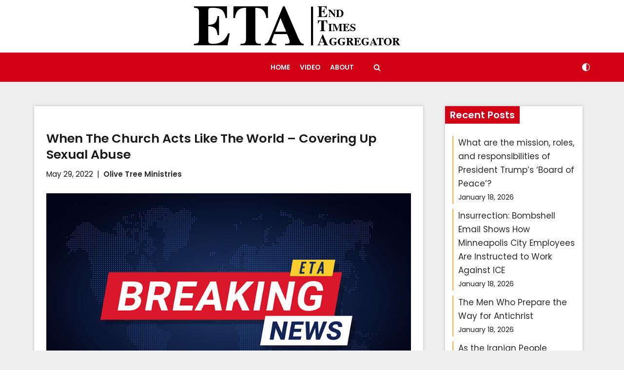

--- FILE ---
content_type: text/html; charset=UTF-8
request_url: https://endtimesaggregator.com/2022/05/29/when-the-church-acts-like-the-world-covering-up-sexual-abuse/
body_size: 15464
content:
<!DOCTYPE html>
<html lang="en-US">

<head>
	
	<meta charset="UTF-8">
	<meta name="viewport" content="width=device-width, initial-scale=1, minimum-scale=1">
	<link rel="profile" href="http://gmpg.org/xfn/11">
			<link rel="pingback" href="https://endtimesaggregator.com/xmlrpc.php">
		<title>When The Church Acts Like The World – Covering Up Sexual Abuse &#8211; End Times Aggregator</title>
<meta name='robots' content='max-image-preview:large' />
<link rel='dns-prefetch' href='//fonts.googleapis.com' />
<link rel="alternate" type="application/rss+xml" title="End Times Aggregator &raquo; Feed" href="https://endtimesaggregator.com/feed/" />
<link rel="alternate" type="application/rss+xml" title="End Times Aggregator &raquo; Comments Feed" href="https://endtimesaggregator.com/comments/feed/" />
<link rel="alternate" type="application/rss+xml" title="End Times Aggregator &raquo; When The Church Acts Like The World – Covering Up Sexual Abuse Comments Feed" href="https://endtimesaggregator.com/2022/05/29/when-the-church-acts-like-the-world-covering-up-sexual-abuse/feed/" />
<link rel="alternate" title="oEmbed (JSON)" type="application/json+oembed" href="https://endtimesaggregator.com/wp-json/oembed/1.0/embed?url=https%3A%2F%2Fendtimesaggregator.com%2F2022%2F05%2F29%2Fwhen-the-church-acts-like-the-world-covering-up-sexual-abuse%2F" />
<link rel="alternate" title="oEmbed (XML)" type="text/xml+oembed" href="https://endtimesaggregator.com/wp-json/oembed/1.0/embed?url=https%3A%2F%2Fendtimesaggregator.com%2F2022%2F05%2F29%2Fwhen-the-church-acts-like-the-world-covering-up-sexual-abuse%2F&#038;format=xml" />
<style id='wp-img-auto-sizes-contain-inline-css' type='text/css'>
img:is([sizes=auto i],[sizes^="auto," i]){contain-intrinsic-size:3000px 1500px}
/*# sourceURL=wp-img-auto-sizes-contain-inline-css */
</style>
<style id='wp-emoji-styles-inline-css' type='text/css'>

	img.wp-smiley, img.emoji {
		display: inline !important;
		border: none !important;
		box-shadow: none !important;
		height: 1em !important;
		width: 1em !important;
		margin: 0 0.07em !important;
		vertical-align: -0.1em !important;
		background: none !important;
		padding: 0 !important;
	}
/*# sourceURL=wp-emoji-styles-inline-css */
</style>
<style id='wp-block-library-inline-css' type='text/css'>
:root{--wp-block-synced-color:#7a00df;--wp-block-synced-color--rgb:122,0,223;--wp-bound-block-color:var(--wp-block-synced-color);--wp-editor-canvas-background:#ddd;--wp-admin-theme-color:#007cba;--wp-admin-theme-color--rgb:0,124,186;--wp-admin-theme-color-darker-10:#006ba1;--wp-admin-theme-color-darker-10--rgb:0,107,160.5;--wp-admin-theme-color-darker-20:#005a87;--wp-admin-theme-color-darker-20--rgb:0,90,135;--wp-admin-border-width-focus:2px}@media (min-resolution:192dpi){:root{--wp-admin-border-width-focus:1.5px}}.wp-element-button{cursor:pointer}:root .has-very-light-gray-background-color{background-color:#eee}:root .has-very-dark-gray-background-color{background-color:#313131}:root .has-very-light-gray-color{color:#eee}:root .has-very-dark-gray-color{color:#313131}:root .has-vivid-green-cyan-to-vivid-cyan-blue-gradient-background{background:linear-gradient(135deg,#00d084,#0693e3)}:root .has-purple-crush-gradient-background{background:linear-gradient(135deg,#34e2e4,#4721fb 50%,#ab1dfe)}:root .has-hazy-dawn-gradient-background{background:linear-gradient(135deg,#faaca8,#dad0ec)}:root .has-subdued-olive-gradient-background{background:linear-gradient(135deg,#fafae1,#67a671)}:root .has-atomic-cream-gradient-background{background:linear-gradient(135deg,#fdd79a,#004a59)}:root .has-nightshade-gradient-background{background:linear-gradient(135deg,#330968,#31cdcf)}:root .has-midnight-gradient-background{background:linear-gradient(135deg,#020381,#2874fc)}:root{--wp--preset--font-size--normal:16px;--wp--preset--font-size--huge:42px}.has-regular-font-size{font-size:1em}.has-larger-font-size{font-size:2.625em}.has-normal-font-size{font-size:var(--wp--preset--font-size--normal)}.has-huge-font-size{font-size:var(--wp--preset--font-size--huge)}.has-text-align-center{text-align:center}.has-text-align-left{text-align:left}.has-text-align-right{text-align:right}.has-fit-text{white-space:nowrap!important}#end-resizable-editor-section{display:none}.aligncenter{clear:both}.items-justified-left{justify-content:flex-start}.items-justified-center{justify-content:center}.items-justified-right{justify-content:flex-end}.items-justified-space-between{justify-content:space-between}.screen-reader-text{border:0;clip-path:inset(50%);height:1px;margin:-1px;overflow:hidden;padding:0;position:absolute;width:1px;word-wrap:normal!important}.screen-reader-text:focus{background-color:#ddd;clip-path:none;color:#444;display:block;font-size:1em;height:auto;left:5px;line-height:normal;padding:15px 23px 14px;text-decoration:none;top:5px;width:auto;z-index:100000}html :where(.has-border-color){border-style:solid}html :where([style*=border-top-color]){border-top-style:solid}html :where([style*=border-right-color]){border-right-style:solid}html :where([style*=border-bottom-color]){border-bottom-style:solid}html :where([style*=border-left-color]){border-left-style:solid}html :where([style*=border-width]){border-style:solid}html :where([style*=border-top-width]){border-top-style:solid}html :where([style*=border-right-width]){border-right-style:solid}html :where([style*=border-bottom-width]){border-bottom-style:solid}html :where([style*=border-left-width]){border-left-style:solid}html :where(img[class*=wp-image-]){height:auto;max-width:100%}:where(figure){margin:0 0 1em}html :where(.is-position-sticky){--wp-admin--admin-bar--position-offset:var(--wp-admin--admin-bar--height,0px)}@media screen and (max-width:600px){html :where(.is-position-sticky){--wp-admin--admin-bar--position-offset:0px}}

/*# sourceURL=wp-block-library-inline-css */
</style><style id='wp-block-calendar-inline-css' type='text/css'>
.wp-block-calendar{text-align:center}.wp-block-calendar td,.wp-block-calendar th{border:1px solid;padding:.25em}.wp-block-calendar th{font-weight:400}.wp-block-calendar caption{background-color:inherit}.wp-block-calendar table{border-collapse:collapse;width:100%}.wp-block-calendar table.has-background th{background-color:inherit}.wp-block-calendar table.has-text-color th{color:inherit}.wp-block-calendar :where(table:not(.has-text-color)){color:#40464d}.wp-block-calendar :where(table:not(.has-text-color)) td,.wp-block-calendar :where(table:not(.has-text-color)) th{border-color:#ddd}:where(.wp-block-calendar table:not(.has-background) th){background:#ddd}
/*# sourceURL=https://endtimesaggregator.com/wp-includes/blocks/calendar/style.min.css */
</style>
<style id='wp-block-heading-inline-css' type='text/css'>
h1:where(.wp-block-heading).has-background,h2:where(.wp-block-heading).has-background,h3:where(.wp-block-heading).has-background,h4:where(.wp-block-heading).has-background,h5:where(.wp-block-heading).has-background,h6:where(.wp-block-heading).has-background{padding:1.25em 2.375em}h1.has-text-align-left[style*=writing-mode]:where([style*=vertical-lr]),h1.has-text-align-right[style*=writing-mode]:where([style*=vertical-rl]),h2.has-text-align-left[style*=writing-mode]:where([style*=vertical-lr]),h2.has-text-align-right[style*=writing-mode]:where([style*=vertical-rl]),h3.has-text-align-left[style*=writing-mode]:where([style*=vertical-lr]),h3.has-text-align-right[style*=writing-mode]:where([style*=vertical-rl]),h4.has-text-align-left[style*=writing-mode]:where([style*=vertical-lr]),h4.has-text-align-right[style*=writing-mode]:where([style*=vertical-rl]),h5.has-text-align-left[style*=writing-mode]:where([style*=vertical-lr]),h5.has-text-align-right[style*=writing-mode]:where([style*=vertical-rl]),h6.has-text-align-left[style*=writing-mode]:where([style*=vertical-lr]),h6.has-text-align-right[style*=writing-mode]:where([style*=vertical-rl]){rotate:180deg}
/*# sourceURL=https://endtimesaggregator.com/wp-includes/blocks/heading/style.min.css */
</style>
<style id='wp-block-latest-posts-inline-css' type='text/css'>
.wp-block-latest-posts{box-sizing:border-box}.wp-block-latest-posts.alignleft{margin-right:2em}.wp-block-latest-posts.alignright{margin-left:2em}.wp-block-latest-posts.wp-block-latest-posts__list{list-style:none}.wp-block-latest-posts.wp-block-latest-posts__list li{clear:both;overflow-wrap:break-word}.wp-block-latest-posts.is-grid{display:flex;flex-wrap:wrap}.wp-block-latest-posts.is-grid li{margin:0 1.25em 1.25em 0;width:100%}@media (min-width:600px){.wp-block-latest-posts.columns-2 li{width:calc(50% - .625em)}.wp-block-latest-posts.columns-2 li:nth-child(2n){margin-right:0}.wp-block-latest-posts.columns-3 li{width:calc(33.33333% - .83333em)}.wp-block-latest-posts.columns-3 li:nth-child(3n){margin-right:0}.wp-block-latest-posts.columns-4 li{width:calc(25% - .9375em)}.wp-block-latest-posts.columns-4 li:nth-child(4n){margin-right:0}.wp-block-latest-posts.columns-5 li{width:calc(20% - 1em)}.wp-block-latest-posts.columns-5 li:nth-child(5n){margin-right:0}.wp-block-latest-posts.columns-6 li{width:calc(16.66667% - 1.04167em)}.wp-block-latest-posts.columns-6 li:nth-child(6n){margin-right:0}}:root :where(.wp-block-latest-posts.is-grid){padding:0}:root :where(.wp-block-latest-posts.wp-block-latest-posts__list){padding-left:0}.wp-block-latest-posts__post-author,.wp-block-latest-posts__post-date{display:block;font-size:.8125em}.wp-block-latest-posts__post-excerpt,.wp-block-latest-posts__post-full-content{margin-bottom:1em;margin-top:.5em}.wp-block-latest-posts__featured-image a{display:inline-block}.wp-block-latest-posts__featured-image img{height:auto;max-width:100%;width:auto}.wp-block-latest-posts__featured-image.alignleft{float:left;margin-right:1em}.wp-block-latest-posts__featured-image.alignright{float:right;margin-left:1em}.wp-block-latest-posts__featured-image.aligncenter{margin-bottom:1em;text-align:center}
/*# sourceURL=https://endtimesaggregator.com/wp-includes/blocks/latest-posts/style.min.css */
</style>
<style id='wp-block-tag-cloud-inline-css' type='text/css'>
.wp-block-tag-cloud{box-sizing:border-box}.wp-block-tag-cloud.aligncenter{justify-content:center;text-align:center}.wp-block-tag-cloud a{display:inline-block;margin-right:5px}.wp-block-tag-cloud span{display:inline-block;margin-left:5px;text-decoration:none}:root :where(.wp-block-tag-cloud.is-style-outline){display:flex;flex-wrap:wrap;gap:1ch}:root :where(.wp-block-tag-cloud.is-style-outline a){border:1px solid;font-size:unset!important;margin-right:0;padding:1ch 2ch;text-decoration:none!important}
/*# sourceURL=https://endtimesaggregator.com/wp-includes/blocks/tag-cloud/style.min.css */
</style>
<style id='wp-block-group-inline-css' type='text/css'>
.wp-block-group{box-sizing:border-box}:where(.wp-block-group.wp-block-group-is-layout-constrained){position:relative}
/*# sourceURL=https://endtimesaggregator.com/wp-includes/blocks/group/style.min.css */
</style>
<style id='global-styles-inline-css' type='text/css'>
:root{--wp--preset--aspect-ratio--square: 1;--wp--preset--aspect-ratio--4-3: 4/3;--wp--preset--aspect-ratio--3-4: 3/4;--wp--preset--aspect-ratio--3-2: 3/2;--wp--preset--aspect-ratio--2-3: 2/3;--wp--preset--aspect-ratio--16-9: 16/9;--wp--preset--aspect-ratio--9-16: 9/16;--wp--preset--color--black: #000000;--wp--preset--color--cyan-bluish-gray: #abb8c3;--wp--preset--color--white: #ffffff;--wp--preset--color--pale-pink: #f78da7;--wp--preset--color--vivid-red: #cf2e2e;--wp--preset--color--luminous-vivid-orange: #ff6900;--wp--preset--color--luminous-vivid-amber: #fcb900;--wp--preset--color--light-green-cyan: #7bdcb5;--wp--preset--color--vivid-green-cyan: #00d084;--wp--preset--color--pale-cyan-blue: #8ed1fc;--wp--preset--color--vivid-cyan-blue: #0693e3;--wp--preset--color--vivid-purple: #9b51e0;--wp--preset--color--neve-link-color: var(--nv-primary-accent);--wp--preset--color--neve-link-hover-color: var(--nv-secondary-accent);--wp--preset--color--nv-site-bg: var(--nv-site-bg);--wp--preset--color--nv-light-bg: var(--nv-light-bg);--wp--preset--color--nv-dark-bg: var(--nv-dark-bg);--wp--preset--color--neve-text-color: var(--nv-text-color);--wp--preset--color--nv-text-dark-bg: var(--nv-text-dark-bg);--wp--preset--color--nv-c-1: var(--nv-c-1);--wp--preset--color--nv-c-2: var(--nv-c-2);--wp--preset--gradient--vivid-cyan-blue-to-vivid-purple: linear-gradient(135deg,rgb(6,147,227) 0%,rgb(155,81,224) 100%);--wp--preset--gradient--light-green-cyan-to-vivid-green-cyan: linear-gradient(135deg,rgb(122,220,180) 0%,rgb(0,208,130) 100%);--wp--preset--gradient--luminous-vivid-amber-to-luminous-vivid-orange: linear-gradient(135deg,rgb(252,185,0) 0%,rgb(255,105,0) 100%);--wp--preset--gradient--luminous-vivid-orange-to-vivid-red: linear-gradient(135deg,rgb(255,105,0) 0%,rgb(207,46,46) 100%);--wp--preset--gradient--very-light-gray-to-cyan-bluish-gray: linear-gradient(135deg,rgb(238,238,238) 0%,rgb(169,184,195) 100%);--wp--preset--gradient--cool-to-warm-spectrum: linear-gradient(135deg,rgb(74,234,220) 0%,rgb(151,120,209) 20%,rgb(207,42,186) 40%,rgb(238,44,130) 60%,rgb(251,105,98) 80%,rgb(254,248,76) 100%);--wp--preset--gradient--blush-light-purple: linear-gradient(135deg,rgb(255,206,236) 0%,rgb(152,150,240) 100%);--wp--preset--gradient--blush-bordeaux: linear-gradient(135deg,rgb(254,205,165) 0%,rgb(254,45,45) 50%,rgb(107,0,62) 100%);--wp--preset--gradient--luminous-dusk: linear-gradient(135deg,rgb(255,203,112) 0%,rgb(199,81,192) 50%,rgb(65,88,208) 100%);--wp--preset--gradient--pale-ocean: linear-gradient(135deg,rgb(255,245,203) 0%,rgb(182,227,212) 50%,rgb(51,167,181) 100%);--wp--preset--gradient--electric-grass: linear-gradient(135deg,rgb(202,248,128) 0%,rgb(113,206,126) 100%);--wp--preset--gradient--midnight: linear-gradient(135deg,rgb(2,3,129) 0%,rgb(40,116,252) 100%);--wp--preset--font-size--small: 13px;--wp--preset--font-size--medium: 20px;--wp--preset--font-size--large: 36px;--wp--preset--font-size--x-large: 42px;--wp--preset--spacing--20: 0.44rem;--wp--preset--spacing--30: 0.67rem;--wp--preset--spacing--40: 1rem;--wp--preset--spacing--50: 1.5rem;--wp--preset--spacing--60: 2.25rem;--wp--preset--spacing--70: 3.38rem;--wp--preset--spacing--80: 5.06rem;--wp--preset--shadow--natural: 6px 6px 9px rgba(0, 0, 0, 0.2);--wp--preset--shadow--deep: 12px 12px 50px rgba(0, 0, 0, 0.4);--wp--preset--shadow--sharp: 6px 6px 0px rgba(0, 0, 0, 0.2);--wp--preset--shadow--outlined: 6px 6px 0px -3px rgb(255, 255, 255), 6px 6px rgb(0, 0, 0);--wp--preset--shadow--crisp: 6px 6px 0px rgb(0, 0, 0);}:where(.is-layout-flex){gap: 0.5em;}:where(.is-layout-grid){gap: 0.5em;}body .is-layout-flex{display: flex;}.is-layout-flex{flex-wrap: wrap;align-items: center;}.is-layout-flex > :is(*, div){margin: 0;}body .is-layout-grid{display: grid;}.is-layout-grid > :is(*, div){margin: 0;}:where(.wp-block-columns.is-layout-flex){gap: 2em;}:where(.wp-block-columns.is-layout-grid){gap: 2em;}:where(.wp-block-post-template.is-layout-flex){gap: 1.25em;}:where(.wp-block-post-template.is-layout-grid){gap: 1.25em;}.has-black-color{color: var(--wp--preset--color--black) !important;}.has-cyan-bluish-gray-color{color: var(--wp--preset--color--cyan-bluish-gray) !important;}.has-white-color{color: var(--wp--preset--color--white) !important;}.has-pale-pink-color{color: var(--wp--preset--color--pale-pink) !important;}.has-vivid-red-color{color: var(--wp--preset--color--vivid-red) !important;}.has-luminous-vivid-orange-color{color: var(--wp--preset--color--luminous-vivid-orange) !important;}.has-luminous-vivid-amber-color{color: var(--wp--preset--color--luminous-vivid-amber) !important;}.has-light-green-cyan-color{color: var(--wp--preset--color--light-green-cyan) !important;}.has-vivid-green-cyan-color{color: var(--wp--preset--color--vivid-green-cyan) !important;}.has-pale-cyan-blue-color{color: var(--wp--preset--color--pale-cyan-blue) !important;}.has-vivid-cyan-blue-color{color: var(--wp--preset--color--vivid-cyan-blue) !important;}.has-vivid-purple-color{color: var(--wp--preset--color--vivid-purple) !important;}.has-black-background-color{background-color: var(--wp--preset--color--black) !important;}.has-cyan-bluish-gray-background-color{background-color: var(--wp--preset--color--cyan-bluish-gray) !important;}.has-white-background-color{background-color: var(--wp--preset--color--white) !important;}.has-pale-pink-background-color{background-color: var(--wp--preset--color--pale-pink) !important;}.has-vivid-red-background-color{background-color: var(--wp--preset--color--vivid-red) !important;}.has-luminous-vivid-orange-background-color{background-color: var(--wp--preset--color--luminous-vivid-orange) !important;}.has-luminous-vivid-amber-background-color{background-color: var(--wp--preset--color--luminous-vivid-amber) !important;}.has-light-green-cyan-background-color{background-color: var(--wp--preset--color--light-green-cyan) !important;}.has-vivid-green-cyan-background-color{background-color: var(--wp--preset--color--vivid-green-cyan) !important;}.has-pale-cyan-blue-background-color{background-color: var(--wp--preset--color--pale-cyan-blue) !important;}.has-vivid-cyan-blue-background-color{background-color: var(--wp--preset--color--vivid-cyan-blue) !important;}.has-vivid-purple-background-color{background-color: var(--wp--preset--color--vivid-purple) !important;}.has-black-border-color{border-color: var(--wp--preset--color--black) !important;}.has-cyan-bluish-gray-border-color{border-color: var(--wp--preset--color--cyan-bluish-gray) !important;}.has-white-border-color{border-color: var(--wp--preset--color--white) !important;}.has-pale-pink-border-color{border-color: var(--wp--preset--color--pale-pink) !important;}.has-vivid-red-border-color{border-color: var(--wp--preset--color--vivid-red) !important;}.has-luminous-vivid-orange-border-color{border-color: var(--wp--preset--color--luminous-vivid-orange) !important;}.has-luminous-vivid-amber-border-color{border-color: var(--wp--preset--color--luminous-vivid-amber) !important;}.has-light-green-cyan-border-color{border-color: var(--wp--preset--color--light-green-cyan) !important;}.has-vivid-green-cyan-border-color{border-color: var(--wp--preset--color--vivid-green-cyan) !important;}.has-pale-cyan-blue-border-color{border-color: var(--wp--preset--color--pale-cyan-blue) !important;}.has-vivid-cyan-blue-border-color{border-color: var(--wp--preset--color--vivid-cyan-blue) !important;}.has-vivid-purple-border-color{border-color: var(--wp--preset--color--vivid-purple) !important;}.has-vivid-cyan-blue-to-vivid-purple-gradient-background{background: var(--wp--preset--gradient--vivid-cyan-blue-to-vivid-purple) !important;}.has-light-green-cyan-to-vivid-green-cyan-gradient-background{background: var(--wp--preset--gradient--light-green-cyan-to-vivid-green-cyan) !important;}.has-luminous-vivid-amber-to-luminous-vivid-orange-gradient-background{background: var(--wp--preset--gradient--luminous-vivid-amber-to-luminous-vivid-orange) !important;}.has-luminous-vivid-orange-to-vivid-red-gradient-background{background: var(--wp--preset--gradient--luminous-vivid-orange-to-vivid-red) !important;}.has-very-light-gray-to-cyan-bluish-gray-gradient-background{background: var(--wp--preset--gradient--very-light-gray-to-cyan-bluish-gray) !important;}.has-cool-to-warm-spectrum-gradient-background{background: var(--wp--preset--gradient--cool-to-warm-spectrum) !important;}.has-blush-light-purple-gradient-background{background: var(--wp--preset--gradient--blush-light-purple) !important;}.has-blush-bordeaux-gradient-background{background: var(--wp--preset--gradient--blush-bordeaux) !important;}.has-luminous-dusk-gradient-background{background: var(--wp--preset--gradient--luminous-dusk) !important;}.has-pale-ocean-gradient-background{background: var(--wp--preset--gradient--pale-ocean) !important;}.has-electric-grass-gradient-background{background: var(--wp--preset--gradient--electric-grass) !important;}.has-midnight-gradient-background{background: var(--wp--preset--gradient--midnight) !important;}.has-small-font-size{font-size: var(--wp--preset--font-size--small) !important;}.has-medium-font-size{font-size: var(--wp--preset--font-size--medium) !important;}.has-large-font-size{font-size: var(--wp--preset--font-size--large) !important;}.has-x-large-font-size{font-size: var(--wp--preset--font-size--x-large) !important;}
/*# sourceURL=global-styles-inline-css */
</style>

<style id='classic-theme-styles-inline-css' type='text/css'>
/*! This file is auto-generated */
.wp-block-button__link{color:#fff;background-color:#32373c;border-radius:9999px;box-shadow:none;text-decoration:none;padding:calc(.667em + 2px) calc(1.333em + 2px);font-size:1.125em}.wp-block-file__button{background:#32373c;color:#fff;text-decoration:none}
/*# sourceURL=/wp-includes/css/classic-themes.min.css */
</style>
<style id='wpxpo-global-style-inline-css' type='text/css'>
:root {
			--preset-color1: #037fff;
			--preset-color2: #026fe0;
			--preset-color3: #071323;
			--preset-color4: #132133;
			--preset-color5: #34495e;
			--preset-color6: #787676;
			--preset-color7: #f0f2f3;
			--preset-color8: #f8f9fa;
			--preset-color9: #ffffff;
			}
/*# sourceURL=wpxpo-global-style-inline-css */
</style>
<link rel='stylesheet' id='neve-style-css' href='https://endtimesaggregator.com/wp-content/themes/neve/style-main-new.min.css?ver=3.1.5' type='text/css' media='all' />
<style id='neve-style-inline-css' type='text/css'>
.nv-meta-list li.meta:not(:last-child):after { content:"|" }
.toggle-palette a { display: flex; align-items: center; } .toggle-palette .icon { display: flex; width: var(--iconSize); height: var(--iconSize); } .toggle-palette .label { font-size: 0.85em; margin-left: 5px; }
 :root{ --container: 748px;--postWidth:100%; --primaryBtnBg: var(--nv-secondary-accent); --secondaryBtnBg: var(--nv-primary-accent); --primaryBtnHoverBg: var(--nv-secondary-accent); --secondaryBtnHoverBg: var(--nv-primary-accent); --primaryBtnColor: var(--nv-text-color); --secondaryBtnColor: var(--nv-text-dark-bg); --primaryBtnHoverColor: var(--nv-text-color); --secondaryBtnHoverColor: var(--nv-text-dark-bg);--primaryBtnBorderRadius:0;--secondaryBtnBorderRadius:0;--btnPadding:16px 35px;--primaryBtnPadding:16px 35px;--secondaryBtnPadding:16px 35px; --btnFs: 14px; --btnLineHeight: 1.6em; --bodyFontFamily: Poppins; --bodyFontSize: 15px; --bodyLineHeight: 1.6em; --bodyLetterSpacing: 0px; --bodyFontWeight: 400; --bodyTextTransform: none; --headingsFontFamily: Poppins; --h1FontSize: 39px; --h1FontWeight: 600; --h1LineHeight: 1.2em; --h1LetterSpacing: 0px; --h1TextTransform: none; --h2FontSize: 30px; --h2FontWeight: 600; --h2LineHeight: 1.3em; --h2LetterSpacing: 0px; --h2TextTransform: none; --h3FontSize: 20px; --h3FontWeight: 600; --h3LineHeight: 1.3em; --h3LetterSpacing: 0px; --h3TextTransform: none; --h4FontSize: 16px; --h4FontWeight: 600; --h4LineHeight: 1.3em; --h4LetterSpacing: 0px; --h4TextTransform: none; --h5FontSize: 14px; --h5FontWeight: 600; --h5LineHeight: 1.3em; --h5LetterSpacing: 0px; --h5TextTransform: none; --h6FontSize: 14px; --h6FontWeight: 600; --h6LineHeight: 1.3em; --h6LetterSpacing: 0px; --h6TextTransform: none;--formFieldBorderWidth:2px;--formFieldBorderRadius:3px; --formFieldBgColor: var(--nv-site-bg); --formFieldBorderColor: #dddddd; --formFieldColor: var(--nv-text-color);--formFieldPadding:10px 12px; } .single-post-container .alignfull > [class*="__inner-container"], .single-post-container .alignwide > [class*="__inner-container"]{ max-width:718px } .nv-meta-list{ --avatarSize: 20px; } .single .nv-meta-list{ --avatarSize: 20px; } .blog .blog-entry-title, .archive .blog-entry-title{ --fontWeight: 600; } .blog .entry-summary, .archive .entry-summary, .blog .post-pages-links{ --fontWeight: none; } .blog .nv-meta-list li, .archive .nv-meta-list li{ --fontSize: 1em; --textTransform: uppercase; } .single h1.entry-title{ --fontSize: 1.2em; --textTransform: none; } .nv-post-cover{ --height: 250px;--padding:40px 15px;--justify: flex-start; --textAlign: left; --vAlign: center; } .nv-post-cover .nv-title-meta-wrap, .nv-page-title-wrap, .entry-header{ --textAlign: left; } .nv-is-boxed.nv-title-meta-wrap{ --padding:40px 15px; --bgColor: var(--nv-dark-bg); } .nv-overlay{ --opacity: 50; --blendMode: normal; } .nv-is-boxed.nv-comments-wrap{ --padding:20px; } .nv-is-boxed.comment-respond{ --padding:20px; } .nv-single-post-wrap{ --spacing: 15px; } .global-styled{ --bgColor: var(--nv-site-bg); } .header-top{ --rowBColor: var(--nv-light-bg); --color: var(--nv-text-color); --bgColor: var(--nv-site-bg); } .header-main{ --rowBWidth:0px; --rowBColor: var(--nv-light-bg); --color: var(--nv-text-color); --bgColor: var(--nv-site-bg); } .header-bottom{ --rowBColor: var(--nv-light-bg); --color: var(--nv-text-dark-bg); --bgColor: #d10014; } .header-menu-sidebar-bg{ --justify: flex-start; --textAlign: left;--flexG: 1; --color: var(--nv-text-color); --bgColor: var(--nv-site-bg); } .header-menu-sidebar{ width: 360px; } .builder-item--logo{ --maxWidth: 120px;--padding:10px 0;--margin:0; --textAlign: center;--justify: center; } .builder-item--nav-icon,.header-menu-sidebar .close-sidebar-panel .navbar-toggle{ --color: var(--nv-text-color);--borderRadius:3px;--borderWidth:0; } .builder-item--nav-icon{ --padding:10px 15px 10px 15px;;--margin:0; } .builder-item--primary-menu{ --color: var(--nv-text-dark-bg); --hoverColor: var(--nv-secondary-accent); --activeColor: var(--nv-site-bg); --spacing: 20px; --height: 25px;--padding:0;--margin:0; --fontSize: 1em; --lineHeight: 1.6em; --letterSpacing: 0px; --fontWeight: 600; --textTransform: uppercase; --iconSize: 1em; } .hfg-is-group.has-primary-menu .inherit-ff{ --inheritedFW: 600; } .builder-item--button_base{ --padding:8px 12px;--margin:0; } .builder-item--custom_html{ --padding:0;--margin:0; --fontSize: 1em; --lineHeight: 1.6; --letterSpacing: 0px; --fontWeight: 500; --textTransform: none; --iconSize: 1em; --textAlign: left;--justify: flex-start; } .builder-item--header_palette_switch{ --iconSize: 16px;--padding:0;--margin:0; } .builder-item--header_search{ --height: 45px;--formFieldBorderWidth:2px;--formFieldBorderRadius:2px; --formFieldBorderColor: var(--nv-primary-accent); --formFieldColor: var(--nv-primary-accent);--padding:0;--margin:0; } .builder-item--header_search_responsive{ --iconSize: 15px; --color: var(--nv-text-dark-bg); --hoverColor: var(--nv-secondary-accent); --formFieldFontSize: 14px;--formFieldBorderWidth:1px;--formFieldBorderRadius:2px; --formFieldBgColor: rgba(0,0,0,0); --formFieldBorderColor: var(--nv-primary-accent); --formFieldColor: var(--nv-primary-accent); --height: 40px;--padding:0 10px;--margin:0; } .footer-top-inner .row{ grid-template-columns:1fr 1fr 1fr; --vAlign: flex-start; } .footer-top{ --rowBColor: var(--nv-light-bg); --color: var(--nv-text-color); --bgColor: var(--nv-site-bg); } .footer-bottom-inner .row{ grid-template-columns:1fr 1fr 1fr; --vAlign: flex-start; } .footer-bottom{ --rowBColor: var(--nv-light-bg); --color: var(--nv-primary-accent); --bgColor: var(--nv-site-bg); } .item--inner.builder-item--footer_copyright{ --color: var(--nv-primary-accent); } .builder-item--footer_copyright{ --padding:0;--margin:0; --fontSize: 1em; --lineHeight: 1.6; --letterSpacing: 0px; --fontWeight: 500; --textTransform: none; --iconSize: 1em; --textAlign: center;--justify: center; } @media(min-width: 576px){ :root{ --container: 992px;--postWidth:100%;--btnPadding:16px 35px;--primaryBtnPadding:16px 35px;--secondaryBtnPadding:16px 35px; --btnFs: 14px; --btnLineHeight: 1.6em; --bodyFontSize: 16px; --bodyLineHeight: 1.6em; --bodyLetterSpacing: 0px; --h1FontSize: 55px; --h1LineHeight: 1.3em; --h1LetterSpacing: 0px; --h2FontSize: 35px; --h2LineHeight: 1.3em; --h2LetterSpacing: 0px; --h3FontSize: 20px; --h3LineHeight: 1.3em; --h3LetterSpacing: 0px; --h4FontSize: 16px; --h4LineHeight: 1.3em; --h4LetterSpacing: 0px; --h5FontSize: 14px; --h5LineHeight: 1.3em; --h5LetterSpacing: 0px; --h6FontSize: 14px; --h6LineHeight: 1.3em; --h6LetterSpacing: 0px; } .single-post-container .alignfull > [class*="__inner-container"], .single-post-container .alignwide > [class*="__inner-container"]{ max-width:962px } .nv-meta-list{ --avatarSize: 20px; } .single .nv-meta-list{ --avatarSize: 20px; } .blog .blog-entry-title, .archive .blog-entry-title{ --fontSize: 1.5em; --lineHeight: 1em; --letterSpacing: 0px; } .blog .entry-summary, .archive .entry-summary, .blog .post-pages-links{ --fontSize: 1em; } .single h1.entry-title{ --fontSize: 1.5em; } .nv-post-cover{ --height: 320px;--padding:60px 30px;--justify: flex-start; --textAlign: left; --vAlign: center; } .nv-post-cover .nv-title-meta-wrap, .nv-page-title-wrap, .entry-header{ --textAlign: left; } .nv-is-boxed.nv-title-meta-wrap{ --padding:60px 30px; } .nv-is-boxed.nv-comments-wrap{ --padding:30px; } .nv-is-boxed.comment-respond{ --padding:30px; } .nv-single-post-wrap{ --spacing: 15px; } .header-main{ --rowBWidth:0px; } .header-menu-sidebar-bg{ --justify: flex-start; --textAlign: left;--flexG: 1; } .header-menu-sidebar{ width: 360px; } .builder-item--logo{ --maxWidth: 120px;--padding:10px 0;--margin:0; --textAlign: center;--justify: center; } .builder-item--nav-icon{ --padding:10px 15px;--margin:0; } .builder-item--primary-menu{ --spacing: 20px; --height: 25px;--padding:0;--margin:0; --fontSize: 1em; --lineHeight: 1.6em; --letterSpacing: 0px; --iconSize: 1em; } .builder-item--button_base{ --padding:8px 12px;--margin:0; } .builder-item--custom_html{ --padding:0;--margin:0; --fontSize: 1em; --lineHeight: 1.6; --letterSpacing: 0px; --iconSize: 1em; --textAlign: left;--justify: flex-start; } .builder-item--header_palette_switch{ --iconSize: 16px;--padding:0;--margin:0; } .builder-item--header_search{ --height: 40px;--formFieldBorderWidth:1px;--formFieldBorderRadius:2px;--padding:0;--margin:0; } .builder-item--header_search_responsive{ --formFieldFontSize: 14px;--formFieldBorderWidth:1px;--formFieldBorderRadius:2px; --height: 40px;--padding:0 10px;--margin:0; } .builder-item--footer_copyright{ --padding:0;--margin:0; --fontSize: 1em; --lineHeight: 1.6; --letterSpacing: 0px; --iconSize: 1em; --textAlign: center;--justify: center; } }@media(min-width: 960px){ :root{ --container: 1170px;--postWidth:100%;--btnPadding:16px 35px;--primaryBtnPadding:16px 35px;--secondaryBtnPadding:16px 35px; --btnFs: 16px; --btnLineHeight: 1.6em; --bodyFontSize: 17px; --bodyLineHeight: 1.7em; --bodyLetterSpacing: 0px; --h1FontSize: 70px; --h1LineHeight: 1.3em; --h1LetterSpacing: 0px; --h2FontSize: 50px; --h2LineHeight: 1.3em; --h2LetterSpacing: 0px; --h3FontSize: 24px; --h3LineHeight: 1.3em; --h3LetterSpacing: 0px; --h4FontSize: 20px; --h4LineHeight: 1.3em; --h4LetterSpacing: 0px; --h5FontSize: 16px; --h5LineHeight: 1.3em; --h5LetterSpacing: 0px; --h6FontSize: 16px; --h6LineHeight: 1.3em; --h6LetterSpacing: 0px; } body:not(.single):not(.archive):not(.blog):not(.search):not(.error404) .neve-main > .container .col, body.post-type-archive-course .neve-main > .container .col, body.post-type-archive-llms_membership .neve-main > .container .col{ max-width: 75%; } body:not(.single):not(.archive):not(.blog):not(.search):not(.error404) .nv-sidebar-wrap, body.post-type-archive-course .nv-sidebar-wrap, body.post-type-archive-llms_membership .nv-sidebar-wrap{ max-width: 25%; } .neve-main > .archive-container .nv-index-posts.col{ max-width: 75%; } .neve-main > .archive-container .nv-sidebar-wrap{ max-width: 25%; } .neve-main > .single-post-container .nv-single-post-wrap.col{ max-width: 70%; } .single-post-container .alignfull > [class*="__inner-container"], .single-post-container .alignwide > [class*="__inner-container"]{ max-width:789px } .container-fluid.single-post-container .alignfull > [class*="__inner-container"], .container-fluid.single-post-container .alignwide > [class*="__inner-container"]{ max-width:calc(70% + 15px) } .neve-main > .single-post-container .nv-sidebar-wrap{ max-width: 30%; } .nv-meta-list{ --avatarSize: 20px; } .single .nv-meta-list{ --avatarSize: 20px; } .blog .blog-entry-title, .archive .blog-entry-title{ --fontSize: 1.1em; --lineHeight: 1em; } .blog .entry-summary, .archive .entry-summary, .blog .post-pages-links{ --fontSize: 0.9em; } .blog .nv-meta-list li, .archive .nv-meta-list li{ --fontSize: 0.9em; } .single h1.entry-title{ --fontSize: 1.5em; } .nv-post-cover{ --height: 400px;--padding:60px 40px;--justify: flex-start; --textAlign: left; --vAlign: center; } .nv-post-cover .nv-title-meta-wrap, .nv-page-title-wrap, .entry-header{ --textAlign: left; } .nv-is-boxed.nv-title-meta-wrap{ --padding:60px 40px; } .nv-is-boxed.nv-comments-wrap{ --padding:40px; } .nv-is-boxed.comment-respond{ --padding:40px; } .nv-single-post-wrap{ --spacing: 25px; } .header-top{ --height:149px; } .header-main{ --rowBWidth:0px; } .header-bottom{ --height:60px; } .header-menu-sidebar-bg{ --justify: flex-start; --textAlign: left;--flexG: 1; } .header-menu-sidebar{ width: 360px; } .builder-item--logo{ --maxWidth: 350px;--padding:10px 0 10px 0;;--margin:0; --textAlign: center;--justify: center; } .builder-item--nav-icon{ --padding:10px 15px;--margin:0; } .builder-item--primary-menu{ --spacing: 20px; --height: 25px;--padding:0;--margin:0; --fontSize: 0.8em; --lineHeight: 1.6em; --letterSpacing: 0px; --iconSize: 0.8em; } .builder-item--button_base{ --padding:8px 16px;--margin:0; } .builder-item--custom_html{ --padding:0;--margin:0; --fontSize: 1em; --lineHeight: 1.6; --letterSpacing: 0px; --iconSize: 1em; --textAlign: left;--justify: flex-start; } .builder-item--header_palette_switch{ --iconSize: 16px;--padding:0;--margin:0; } .builder-item--header_search{ --height: 40px;--formFieldBorderWidth:1px;--formFieldBorderRadius:2px;--padding:0;--margin:0; } .builder-item--header_search_responsive{ --formFieldFontSize: 27px;--formFieldBorderWidth:4px;--formFieldBorderRadius:10px; --height: 58px;--padding:0 10px;--margin:0; } .builder-item--footer_copyright{ --padding:0;--margin:0; --fontSize: 1em; --lineHeight: 1.6; --letterSpacing: 0px; --iconSize: 1em; --textAlign: center;--justify: center; } }:root{--nv-primary-accent:#2b2b2b;--nv-secondary-accent:#fcaf3b;--nv-site-bg:#eeeeee;--nv-light-bg:#ffffff;--nv-dark-bg:#14171c;--nv-text-color:#1a1a1a;--nv-text-dark-bg:#ffffff;--nv-c-1:#77b978;--nv-c-2:#bbbbbb;--nv-fallback-ff:Arial, Helvetica, sans-serif;} [data-neve-theme="light"], html.neve-light-theme { --nv-primary-accent:#2b2b2b;--nv-secondary-accent:#fcaf3b;--nv-site-bg:#eeeeee;--nv-light-bg:#ffffff;--nv-dark-bg:#14171c;--nv-text-color:#1a1a1a;--nv-text-dark-bg:#ffffff;--nv-c-1:#77b978;--nv-c-2:#bbbbbb; } [data-neve-theme="dark"], html.neve-dark-theme ~ * { --nv-primary-accent:#26bcdb;--nv-secondary-accent:#1f90a6;--nv-site-bg:#121212;--nv-light-bg:#1a1a1a;--nv-dark-bg:#1a1a1a;--nv-text-color:#ffffff;--nv-text-dark-bg:#ffffff;--nv-c-1:#77b978;--nv-c-2:#000000; } 
/*# sourceURL=neve-style-inline-css */
</style>
<link rel='stylesheet' id='neve-child-style-css' href='https://endtimesaggregator.com/wp-content/themes/neve-child-master/style.css?ver=3.1.5' type='text/css' media='all' />
<link rel='stylesheet' id='neve-google-font-poppins-css' href='//fonts.googleapis.com/css?family=Poppins%3A400%2C600%2C500&#038;display=swap&#038;ver=3.1.5' type='text/css' media='all' />
<link rel="https://api.w.org/" href="https://endtimesaggregator.com/wp-json/" /><link rel="alternate" title="JSON" type="application/json" href="https://endtimesaggregator.com/wp-json/wp/v2/posts/1139" /><link rel="EditURI" type="application/rsd+xml" title="RSD" href="https://endtimesaggregator.com/xmlrpc.php?rsd" />
<meta name="generator" content="WordPress 6.9" />
<link rel="canonical" href="https://endtimesaggregator.com/2022/05/29/when-the-church-acts-like-the-world-covering-up-sexual-abuse/" />
<link rel='shortlink' href='https://endtimesaggregator.com/?p=1139' />
<link rel="preconnect" href="https://cdnjs.cloudflare.com"><meta property="og:image" content="https://endtimesaggregator.com/wp-content/uploads/2022/03/ETA_NEWS.jpg" /><meta property="og:title" content='When The Church Acts Like The World – Covering Up Sexual Abuse' />
<meta property="og:description" content='' />

<meta name="twitter:card" content='summary_large_image' />
<meta name="twitter:title" content='When The Church Acts Like The World – Covering Up Sexual Abuse' />
<meta name="twitter:description" content='' /><meta name="twitter:image" content="https://endtimesaggregator.com/wp-content/uploads/2022/03/ETA_NEWS.jpg" />		<style type="text/css">
		.feedzy-rss-link-icon:after {
			content: url( "https://endtimesaggregator.com/wp-content/plugins/feedzy-rss-feeds/img/external-link.png" );
			margin-left: 3px;
		}
	</style>
				<style type="text/css" id="wp-custom-css">
			html .header-main {
    --bgColor: var(--nv-light-bg);
}
p.site-title {
    font-family: 'Poppins';
		font-variant-caps: small-caps;
    transform: skewX(10deg);
}
.nv-content-wrap.entry-content {
    padding: 25px;
    /* margin: 25px; */
    background-color: var(--nv-light-bg);
    box-shadow: 0px 0px 5px var(--nv-c-2);
}
:root {
    --nv-c-3: #f37262;
		--spacing: 10px;
}
main .container .row{
	margin:50px auto;
}
.rss_content p {
    margin: 0px;
}
.blog-sidebar {
    padding-top: 0px;
}
.widget{
	  background-color: var(--nv-light-bg);
    box-shadow: 0px 0px 5px var(--nv-c-2);
    padding: 15px;
}
.blog-sidebar h2 {
    font-size: 20px;
    background-color: #d10014;
    padding: 5px 10px;
    display: inline-block;
    left: -15px;
    position: relative;
    margin: unset;
    top: -15px;
		color:white;
}
.wp-block-latest-posts li {
    border-left: 2px var(--nv-secondary-accent) solid;
    padding-left: 10px;
}
.wp-block-latest-posts__post-author, .wp-block-latest-posts__post-date {
    color: var(--nv-text-color);
}
.posts-wrapper {
		background-color: var(--nv-light-bg);
    box-shadow: 0px 0px 5px var(--nv-c-2);
    padding: 25px;
}
.nv-non-grid-article .non-grid-content > * {
    margin-bottom: 0px;
}
article {
	border-bottom:1px lightgrey solid;
}
.nv-index-posts {
    margin-top: unset;
}
article .nv-content-wrap.entry-content {
    background-color: unset;
    box-shadow: unset;
}
article.nv-single-post-wrap {
    background-color: var(--nv-light-bg);
    box-shadow: 0px 0px 5px var(--nv-c-2);
    padding: 25px;
}
.nv-single-post-wrap>div:first-child {
    margin-top: var(--spacing,60px);
}
img {
	height:auto !important;
}
@media (min-width: 960px){
.posts-wrapper>article.has-post-thumbnail .content {
    grid-template-columns: 1fr 3fr;
	}
}
.blog-entry-title {
		grid-column-start: 1;
    grid-column-end: 3;
}

article.category-video .nv-thumb-wrap {
    display: none;
}

.meta.category {
    font-weight: bold;
}		</style>
		
	</head>

<body  class="wp-singular post-template-default single single-post postid-1139 single-format-standard wp-custom-logo wp-theme-neve wp-child-theme-neve-child-master  nv-blog-default nv-sidebar-right menu_sidebar_slide_left" id="neve_body"  >
<div class="wrapper">
	
	<header class="header" role="banner" next-page-hide>
		<a class="neve-skip-link show-on-focus" href="#content" >
			Skip to content		</a>
		<div id="header-grid"  class="hfg_header site-header">
	
<nav class="header--row header-main hide-on-mobile hide-on-tablet layout-full-contained nv-navbar has-center header--row"
	data-row-id="main" data-show-on="desktop">

	<div
		class="header--row-inner header-main-inner">
		<div class="container">
			<div
				class="row row--wrapper"
				data-section="hfg_header_layout_main" >
				<div class="hfg-slot left"></div><div class="hfg-slot center"><div class="builder-item desktop-left"><div class="item--inner builder-item--custom_html"
		data-section="custom_html"
		data-item-id="custom_html">
	<div class="nv-html-content"> 	<p><a href="https://endtimesaggregator.com"><img class="aligncenter wp-image-901 size-full" src="https://endtimesaggregator.com/wp-content/uploads/2022/04/ETA-Newspaper-Logo-2.png" alt="End Times Aggregator" width="512" height="92" /></a></p>
</div>
	</div>

</div></div><div class="hfg-slot right"></div>							</div>
		</div>
	</div>
</nav>

<div class="header--row header-bottom hide-on-mobile hide-on-tablet layout-full-contained has-center header--row"
	data-row-id="bottom" data-show-on="desktop">

	<div
		class="header--row-inner header-bottom-inner">
		<div class="container">
			<div
				class="row row--wrapper"
				data-section="hfg_header_layout_bottom" >
				<div class="hfg-slot left"></div><div class="hfg-slot center"><div class="builder-item has-nav"><div class="item--inner builder-item--primary-menu has_menu"
		data-section="header_menu_primary"
		data-item-id="primary-menu">
	<div class="nv-nav-wrap">
	<div role="navigation" class="style-full-height nav-menu-primary"
			aria-label="Primary Menu">

		<ul id="nv-primary-navigation-bottom" class="primary-menu-ul nav-ul"><li id="menu-item-47" class="menu-item menu-item-type-custom menu-item-object-custom menu-item-home menu-item-47"><a href="https://endtimesaggregator.com">Home</a></li>
<li id="menu-item-465" class="menu-item menu-item-type-taxonomy menu-item-object-category menu-item-465"><a href="https://endtimesaggregator.com/category/video/">Video</a></li>
<li id="menu-item-34" class="menu-item menu-item-type-post_type menu-item-object-page menu-item-34"><a href="https://endtimesaggregator.com/about/">About</a></li>
</ul>	</div>
</div>

	</div>

</div></div><div class="hfg-slot right"><div class="builder-item desktop-left hfg-start"><div class="item--inner builder-item--header_search_responsive"
		data-section="header_search_responsive"
		data-item-id="header_search_responsive">
	<div class="nv-search-icon-component" >
	<div  class="menu-item-nav-search canvas">
		<a aria-label="Search" href="#" role="button" class="nv-icon nv-search" >
				<svg width="15" height="15" viewBox="0 0 1792 1792" xmlns="http://www.w3.org/2000/svg"><path d="M1216 832q0-185-131.5-316.5t-316.5-131.5-316.5 131.5-131.5 316.5 131.5 316.5 316.5 131.5 316.5-131.5 131.5-316.5zm512 832q0 52-38 90t-90 38q-54 0-90-38l-343-342q-179 124-399 124-143 0-273.5-55.5t-225-150-150-225-55.5-273.5 55.5-273.5 150-225 225-150 273.5-55.5 273.5 55.5 225 150 150 225 55.5 273.5q0 220-124 399l343 343q37 37 37 90z"/></svg>
			</a>		<div class="nv-nav-search" aria-label="search">
			<div class="form-wrap container responsive-search">
				
<form role="search"
	method="get"
	class="search-form"
	action="https://endtimesaggregator.com/">
	<label>
		<span class="screen-reader-text">Search for...</span>
	</label>
	<input type="search"
		class="search-field"
		aria-label="Search"
		placeholder="Search for..."
		value=""
		name="s"/>
	<button type="submit"
			class="search-submit"
			aria-label="Search">
		<span class="nv-search-icon-wrap">
			<div role="button" class="nv-icon nv-search" >
				<svg width="15" height="15" viewBox="0 0 1792 1792" xmlns="http://www.w3.org/2000/svg"><path d="M1216 832q0-185-131.5-316.5t-316.5-131.5-316.5 131.5-131.5 316.5 131.5 316.5 316.5 131.5 316.5-131.5 131.5-316.5zm512 832q0 52-38 90t-90 38q-54 0-90-38l-343-342q-179 124-399 124-143 0-273.5-55.5t-225-150-150-225-55.5-273.5 55.5-273.5 150-225 225-150 273.5-55.5 273.5 55.5 225 150 150 225 55.5 273.5q0 220-124 399l343 343q37 37 37 90z"/></svg>
			</div>		</span>
	</button>
	</form>
			</div>
							<div class="close-container container responsive-search">
					<button  class="close-responsive-search" aria-label="Close"
												>
						<svg width="50" height="50" viewBox="0 0 20 20" fill="#555555"><path d="M14.95 6.46L11.41 10l3.54 3.54l-1.41 1.41L10 11.42l-3.53 3.53l-1.42-1.42L8.58 10L5.05 6.47l1.42-1.42L10 8.58l3.54-3.53z"/><rect/></svg>
					</button>
				</div>
					</div>
	</div>
</div>
	</div>

</div><div class="builder-item desktop-left"><div class="item--inner builder-item--header_palette_switch"
		data-section="header_palette_switch"
		data-item-id="header_palette_switch">
	<div class="toggle-palette">
	<a class="toggle palette-icon-wrapper" href="#" >
		<span class="icon"><svg fill="currentColor" width="100%" xmlns="http://www.w3.org/2000/svg" viewBox="0 0 512 512"><path d="M256,0C114.516,0,0,114.497,0,256c0,141.484,114.497,256,256,256c141.484,0,256-114.497,256-256 C512,114.516,397.503,0,256,0z M276,471.079V40.921C385.28,50.889,472,142.704,472,256C472,369.28,385.294,461.11,276,471.079z" /></svg></span>
			</a>
</div>
	</div>

</div></div>							</div>
		</div>
	</div>
</div>


<nav class="header--row header-main hide-on-desktop layout-full-contained nv-navbar header--row"
	data-row-id="main" data-show-on="mobile">

	<div
		class="header--row-inner header-main-inner">
		<div class="container">
			<div
				class="row row--wrapper"
				data-section="hfg_header_layout_main" >
				<div class="hfg-slot left"><div class="builder-item mobile-center tablet-center"><div class="item--inner builder-item--logo"
		data-section="title_tagline"
		data-item-id="logo">
	
<div class="site-logo">
	<a class="brand" href="https://endtimesaggregator.com/" title="End Times Aggregator"
			aria-label="End Times Aggregator"><img width="200" height="42" src="https://endtimesaggregator.com/wp-content/uploads/2022/04/cropped-ETA-Newspaper-Logo-2-1.png" class="neve-site-logo skip-lazy" alt="" data-variant="logo" decoding="async" /></a></div>

	</div>

</div></div><div class="hfg-slot right"><div class="builder-item tablet-left mobile-left"><div class="item--inner builder-item--nav-icon"
		data-section="header_menu_icon"
		data-item-id="nav-icon">
	<div class="menu-mobile-toggle item-button navbar-toggle-wrapper">
	<button type="button" class="navbar-toggle"
			value="Navigation Menu"
					aria-label="Navigation Menu ">
		<span class="nav-toggle-label">Menu</span>		<span class="bars">
			<span class="icon-bar"></span>
			<span class="icon-bar"></span>
			<span class="icon-bar"></span>
		</span>
		<span class="screen-reader-text">Navigation Menu</span>
	</button>
</div> <!--.navbar-toggle-wrapper-->


	</div>

</div></div>							</div>
		</div>
	</div>
</nav>

<div
		id="header-menu-sidebar" class="header-menu-sidebar menu-sidebar-panel slide_left"
		data-row-id="sidebar">
	<div id="header-menu-sidebar-bg" class="header-menu-sidebar-bg">
		<div class="close-sidebar-panel navbar-toggle-wrapper">
			<button type="button" class="navbar-toggle active" 					value="Navigation Menu"
					aria-label="Navigation Menu ">
				<span class="bars">
					<span class="icon-bar"></span>
					<span class="icon-bar"></span>
					<span class="icon-bar"></span>
				</span>
				<span class="screen-reader-text">
				Navigation Menu					</span>
			</button>
		</div>
		<div id="header-menu-sidebar-inner" class="header-menu-sidebar-inner ">
						<div class="builder-item desktop-left tablet-left mobile-left"><div class="item--inner builder-item--header_search"
		data-section="header_search"
		data-item-id="header_search">
	<div class="component-wrap search-field">
	<div class="widget widget-search"  style="padding: 0;margin: 8px 2px;"  >
		
<form role="search"
	method="get"
	class="search-form"
	action="https://endtimesaggregator.com/">
	<label>
		<span class="screen-reader-text">Search for...</span>
	</label>
	<input type="search"
		class="search-field"
		aria-label="Search"
		placeholder="Search for..."
		value=""
		name="s"/>
	<button type="submit"
			class="search-submit"
			aria-label="Search">
		<span class="nv-search-icon-wrap">
			<div role="button" class="nv-icon nv-search" >
				<svg width="15" height="15" viewBox="0 0 1792 1792" xmlns="http://www.w3.org/2000/svg"><path d="M1216 832q0-185-131.5-316.5t-316.5-131.5-316.5 131.5-131.5 316.5 131.5 316.5 316.5 131.5 316.5-131.5 131.5-316.5zm512 832q0 52-38 90t-90 38q-54 0-90-38l-343-342q-179 124-399 124-143 0-273.5-55.5t-225-150-150-225-55.5-273.5 55.5-273.5 150-225 225-150 273.5-55.5 273.5 55.5 225 150 150 225 55.5 273.5q0 220-124 399l343 343q37 37 37 90z"/></svg>
			</div>		</span>
	</button>
	</form>
	</div>
</div>
	</div>

</div><div class="builder-item has-nav"><div class="item--inner builder-item--primary-menu has_menu"
		data-section="header_menu_primary"
		data-item-id="primary-menu">
	<div class="nv-nav-wrap">
	<div role="navigation" class="style-full-height nav-menu-primary"
			aria-label="Primary Menu">

		<ul id="nv-primary-navigation-sidebar" class="primary-menu-ul nav-ul"><li class="menu-item menu-item-type-custom menu-item-object-custom menu-item-home menu-item-47"><a href="https://endtimesaggregator.com">Home</a></li>
<li class="menu-item menu-item-type-taxonomy menu-item-object-category menu-item-465"><a href="https://endtimesaggregator.com/category/video/">Video</a></li>
<li class="menu-item menu-item-type-post_type menu-item-object-page menu-item-34"><a href="https://endtimesaggregator.com/about/">About</a></li>
</ul>	</div>
</div>

	</div>

</div><div class="builder-item desktop-left tablet-left mobile-left"><div class="item--inner builder-item--button_base"
		data-section="header_button"
		data-item-id="button_base">
	<div class="component-wrap"><a href="/?pagename=contact" class="button button-primary">Contact Now</a></div>	</div>

</div>					</div>
	</div>
</div>
<div class="header-menu-sidebar-overlay hfg-ov"></div>
</div>
	</header>

	

	
	<main id="content" class="neve-main" role="main">

	<div class="container single-post-container">
		<div class="row">
						<article id="post-1139"
					class="nv-single-post-wrap col post-1139 post type-post status-publish format-standard has-post-thumbnail hentry category-olive-tree-ministries">
				<div class="entry-header" ><div class="nv-title-meta-wrap"><h1 class="title entry-title">When The Church Acts Like The World – Covering Up Sexual Abuse</h1><ul class="nv-meta-list"><li class="meta date posted-on"><time class="entry-date published" datetime="2022-05-29T18:37:45+00:00" content="2022-05-29">May 29, 2022</time></li><li class="meta category"><a href="https://endtimesaggregator.com/category/olive-tree-ministries/" rel="category tag">Olive Tree Ministries</a></li></ul></div></div><div class="nv-thumb-wrap"><img width="930" height="540" src="https://endtimesaggregator.com/wp-content/uploads/2022/03/ETA_NEWS-930x540.jpg" class="skip-lazy wp-post-image" alt="" decoding="async" fetchpriority="high" /></div><div class="nv-content-wrap entry-content"><p>Prophecy News Watch This past Sunday, a devastating report was released about America’s largest Protestant denomination. According to the Guidepost Solutions’ Report of the Independent Investigation on the Southern Baptist Convention, not only has sexual abuse been a scourge within the denomination, but leading members actively obstructed efforts to expose the guilty, hindered attempts by …<br />
Continue reading &#8220;When The Church Acts Like The World – Covering Up Sexual Abuse&#8221;<br />
The post When The Church Acts Like The World – Covering Up Sexual Abuse appeared first on Olive Tree Ministries.</p>
<p> <a href="https://olivetreeviews.org/when-the-church-acts-like-the-world-covering-up-sexual-abuse/" target="_blank" class="feedzy-rss-link-icon" rel="noopener">Read More</a></p>
<p>Olive Tree Ministries’ Mission Statement: Our purpose is to help people understand the times according to the Bible, contend for the faith in Jesus Christ, and help the Church stand against deception as watchmen on the wall in these last days. <a href="https://olivetreeviews.org">Visit Olive Tree Ministries</a></p></div>
<div id="comments" class="comments-area">
		<div id="respond" class="comment-respond nv-is-boxed">
		<h2 id="reply-title" class="comment-reply-title">Leave a Reply <small><a rel="nofollow" id="cancel-comment-reply-link" href="/2022/05/29/when-the-church-acts-like-the-world-covering-up-sexual-abuse/#respond" style="display:none;">Cancel reply</a></small></h2><form action="https://endtimesaggregator.com/wp-comments-post.php" method="post" id="commentform" class="comment-form"><p class="comment-notes"><span id="email-notes">Your email address will not be published.</span> <span class="required-field-message">Required fields are marked <span class="required">*</span></span></p><p class="comment-form-author"><label for="author">Name <span class="required">*</span></label> <input id="author" name="author" type="text" value="" size="30" maxlength="245" autocomplete="name" required="required" /></p>
<p class="comment-form-email"><label for="email">Email <span class="required">*</span></label> <input id="email" name="email" type="text" value="" size="30" maxlength="100" aria-describedby="email-notes" autocomplete="email" required="required" /></p>
<p class="comment-form-url"><label for="url">Website</label> <input id="url" name="url" type="text" value="" size="30" maxlength="200" autocomplete="url" /></p>
<p class="comment-form-comment"><label for="comment">Comment <span class="required">*</span></label> <textarea id="comment" name="comment" cols="45" rows="8" maxlength="65525" required="required"></textarea></p><p class="comment-form-cookies-consent"><input id="wp-comment-cookies-consent" name="wp-comment-cookies-consent" type="checkbox" value="yes" /> <label for="wp-comment-cookies-consent">Save my name, email, and website in this browser for the next time I comment.</label></p>
<p class="form-submit"><input name="submit" type="submit" id="submit" class="button button-primary" value="Post Comment" /> <input type='hidden' name='comment_post_ID' value='1139' id='comment_post_ID' />
<input type='hidden' name='comment_parent' id='comment_parent' value='0' />
</p></form>	</div><!-- #respond -->
	</div>
			</article>
			<div class="nv-sidebar-wrap col-sm-12 nv-right blog-sidebar " >
		<aside id="secondary" role="complementary">
		
		<div id="block-3" class="widget widget_block">
<div class="wp-block-group"><div class="wp-block-group__inner-container is-layout-flow wp-block-group-is-layout-flow">
<h2 class="wp-block-heading" id="recent-posts">Recent Posts</h2>


<ul class="wp-block-latest-posts__list has-dates wp-block-latest-posts"><li><a class="wp-block-latest-posts__post-title" href="https://endtimesaggregator.com/2026/01/18/what-are-the-mission-roles-and-responsibilities-of-president-trumps-board-of-peace/">What are the mission, roles, and responsibilities of President Trump’s ‘Board of Peace’?</a><time datetime="2026-01-18T19:04:37+00:00" class="wp-block-latest-posts__post-date">January 18, 2026</time></li>
<li><a class="wp-block-latest-posts__post-title" href="https://endtimesaggregator.com/2026/01/18/insurrection-bombshell-email-shows-how-minneapolis-city-employees-are-instructed-to-work-against-ice/">Insurrection: Bombshell Email Shows How Minneapolis City Employees Are Instructed to Work Against ICE</a><time datetime="2026-01-18T19:01:58+00:00" class="wp-block-latest-posts__post-date">January 18, 2026</time></li>
<li><a class="wp-block-latest-posts__post-title" href="https://endtimesaggregator.com/2026/01/18/the-men-who-prepare-the-way-for-antichrist/">The Men Who Prepare the Way for Antichrist</a><time datetime="2026-01-18T18:58:41+00:00" class="wp-block-latest-posts__post-date">January 18, 2026</time></li>
<li><a class="wp-block-latest-posts__post-title" href="https://endtimesaggregator.com/2026/01/18/as-the-iranian-people-demand-freedom-from-the-ayatollah-regime-america-examines-its-military-options/">As the Iranian People Demand Freedom from the Ayatollah Regime, America Examines Its Military Options</a><time datetime="2026-01-18T18:54:30+00:00" class="wp-block-latest-posts__post-date">January 18, 2026</time></li>
<li><a class="wp-block-latest-posts__post-title" href="https://endtimesaggregator.com/2026/01/16/israel-on-highest-alert-for-imminent-u-s-attack-on-iran/">Israel on Highest Alert for Imminent U.S. Attack on Iran</a><time datetime="2026-01-16T14:49:57+00:00" class="wp-block-latest-posts__post-date">January 16, 2026</time></li>
</ul></div></div>
</div><div id="block-11" class="widget widget_block">
<div class="wp-block-group"><div class="wp-block-group__inner-container is-layout-flow wp-block-group-is-layout-flow">
<h2 class="wp-block-heading">Sources</h2>


<p class="wp-block-tag-cloud"><a href="https://endtimesaggregator.com/category/hope-for-our-times/" class="tag-cloud-link tag-link-8 tag-link-position-1" style="font-size: 8pt;" aria-label="Hope for Our Times (5 items)">Hope for Our Times</a>
<a href="https://endtimesaggregator.com/category/monkeywerx/" class="tag-cloud-link tag-link-11 tag-link-position-2" style="font-size: 17.17880794702pt;" aria-label="MonkeyWerx (575 items)">MonkeyWerx</a>
<a href="https://endtimesaggregator.com/category/olive-tree-ministries/" class="tag-cloud-link tag-link-12 tag-link-position-3" style="font-size: 22pt;" aria-label="Olive Tree Ministries (6,374 items)">Olive Tree Ministries</a>
<a href="https://endtimesaggregator.com/category/video/" class="tag-cloud-link tag-link-5 tag-link-position-4" style="font-size: 17.17880794702pt;" aria-label="Video (580 items)">Video</a>
<a href="https://endtimesaggregator.com/category/watchwoman65/" class="tag-cloud-link tag-link-13 tag-link-position-5" style="font-size: 14.397350993377pt;" aria-label="WatchWoman65 (142 items)">WatchWoman65</a></p></div></div>
</div><div id="block-12" class="widget widget_block">
<div class="wp-block-group"><div class="wp-block-group__inner-container is-layout-flow wp-block-group-is-layout-flow">
<h2 class="wp-block-heading">Dates</h2>


<div class="wp-block-calendar"><table id="wp-calendar" class="wp-calendar-table">
	<caption>May 2022</caption>
	<thead>
	<tr>
		<th scope="col" aria-label="Monday">M</th>
		<th scope="col" aria-label="Tuesday">T</th>
		<th scope="col" aria-label="Wednesday">W</th>
		<th scope="col" aria-label="Thursday">T</th>
		<th scope="col" aria-label="Friday">F</th>
		<th scope="col" aria-label="Saturday">S</th>
		<th scope="col" aria-label="Sunday">S</th>
	</tr>
	</thead>
	<tbody>
	<tr>
		<td colspan="6" class="pad">&nbsp;</td><td><a href="https://endtimesaggregator.com/2022/05/01/" aria-label="Posts published on May 1, 2022">1</a></td>
	</tr>
	<tr>
		<td><a href="https://endtimesaggregator.com/2022/05/02/" aria-label="Posts published on May 2, 2022">2</a></td><td><a href="https://endtimesaggregator.com/2022/05/03/" aria-label="Posts published on May 3, 2022">3</a></td><td><a href="https://endtimesaggregator.com/2022/05/04/" aria-label="Posts published on May 4, 2022">4</a></td><td><a href="https://endtimesaggregator.com/2022/05/05/" aria-label="Posts published on May 5, 2022">5</a></td><td><a href="https://endtimesaggregator.com/2022/05/06/" aria-label="Posts published on May 6, 2022">6</a></td><td><a href="https://endtimesaggregator.com/2022/05/07/" aria-label="Posts published on May 7, 2022">7</a></td><td><a href="https://endtimesaggregator.com/2022/05/08/" aria-label="Posts published on May 8, 2022">8</a></td>
	</tr>
	<tr>
		<td><a href="https://endtimesaggregator.com/2022/05/09/" aria-label="Posts published on May 9, 2022">9</a></td><td><a href="https://endtimesaggregator.com/2022/05/10/" aria-label="Posts published on May 10, 2022">10</a></td><td><a href="https://endtimesaggregator.com/2022/05/11/" aria-label="Posts published on May 11, 2022">11</a></td><td><a href="https://endtimesaggregator.com/2022/05/12/" aria-label="Posts published on May 12, 2022">12</a></td><td><a href="https://endtimesaggregator.com/2022/05/13/" aria-label="Posts published on May 13, 2022">13</a></td><td><a href="https://endtimesaggregator.com/2022/05/14/" aria-label="Posts published on May 14, 2022">14</a></td><td><a href="https://endtimesaggregator.com/2022/05/15/" aria-label="Posts published on May 15, 2022">15</a></td>
	</tr>
	<tr>
		<td><a href="https://endtimesaggregator.com/2022/05/16/" aria-label="Posts published on May 16, 2022">16</a></td><td><a href="https://endtimesaggregator.com/2022/05/17/" aria-label="Posts published on May 17, 2022">17</a></td><td><a href="https://endtimesaggregator.com/2022/05/18/" aria-label="Posts published on May 18, 2022">18</a></td><td><a href="https://endtimesaggregator.com/2022/05/19/" aria-label="Posts published on May 19, 2022">19</a></td><td><a href="https://endtimesaggregator.com/2022/05/20/" aria-label="Posts published on May 20, 2022">20</a></td><td>21</td><td><a href="https://endtimesaggregator.com/2022/05/22/" aria-label="Posts published on May 22, 2022">22</a></td>
	</tr>
	<tr>
		<td><a href="https://endtimesaggregator.com/2022/05/23/" aria-label="Posts published on May 23, 2022">23</a></td><td><a href="https://endtimesaggregator.com/2022/05/24/" aria-label="Posts published on May 24, 2022">24</a></td><td><a href="https://endtimesaggregator.com/2022/05/25/" aria-label="Posts published on May 25, 2022">25</a></td><td><a href="https://endtimesaggregator.com/2022/05/26/" aria-label="Posts published on May 26, 2022">26</a></td><td><a href="https://endtimesaggregator.com/2022/05/27/" aria-label="Posts published on May 27, 2022">27</a></td><td><a href="https://endtimesaggregator.com/2022/05/28/" aria-label="Posts published on May 28, 2022">28</a></td><td><a href="https://endtimesaggregator.com/2022/05/29/" aria-label="Posts published on May 29, 2022">29</a></td>
	</tr>
	<tr>
		<td><a href="https://endtimesaggregator.com/2022/05/30/" aria-label="Posts published on May 30, 2022">30</a></td><td><a href="https://endtimesaggregator.com/2022/05/31/" aria-label="Posts published on May 31, 2022">31</a></td>
		<td class="pad" colspan="5">&nbsp;</td>
	</tr>
	</tbody>
	</table><nav aria-label="Previous and next months" class="wp-calendar-nav">
		<span class="wp-calendar-nav-prev"><a href="https://endtimesaggregator.com/2022/04/">&laquo; Apr</a></span>
		<span class="pad">&nbsp;</span>
		<span class="wp-calendar-nav-next"><a href="https://endtimesaggregator.com/2022/06/">Jun &raquo;</a></span>
	</nav></div></div></div>
</div>
			</aside>
</div>
		</div>
	</div>

</main><!--/.neve-main-->

<footer class="site-footer" id="site-footer" next-page-hide>
	<div class="hfg_footer">
		<div class="footer--row footer-bottom layout-full-contained"
	id="cb-row--footer-bottom"
	data-row-id="bottom" data-show-on="desktop">
	<div
		class="footer--row-inner footer-bottom-inner footer-content-wrap">
		<div class="container">
			<div
				class="hfg-grid nv-footer-content hfg-grid-bottom row--wrapper row "
				data-section="hfg_footer_layout_bottom" >
				<div class="hfg-slot left"></div><div class="hfg-slot c-left"><div class="builder-item mobile-center tablet-center desktop-center"><div class="item--inner builder-item--footer_copyright"
		data-section="footer_copyright"
		data-item-id="footer_copyright">
	<div class="component-wrap">
	<div>
		<p>Copyright: End Times Aggregator 2022</p>	</div>
</div>

	</div>

</div></div><div class="hfg-slot center"></div>							</div>
		</div>
	</div>
</div>

	</div>
</footer>

</div><!--/.wrapper-->
<script type="speculationrules">
{"prefetch":[{"source":"document","where":{"and":[{"href_matches":"/*"},{"not":{"href_matches":["/wp-*.php","/wp-admin/*","/wp-content/uploads/*","/wp-content/*","/wp-content/plugins/*","/wp-content/themes/neve-child-master/*","/wp-content/themes/neve/*","/*\\?(.+)"]}},{"not":{"selector_matches":"a[rel~=\"nofollow\"]"}},{"not":{"selector_matches":".no-prefetch, .no-prefetch a"}}]},"eagerness":"conservative"}]}
</script>
<script type="text/javascript" id="neve-script-js-extra">
/* <![CDATA[ */
var NeveProperties = {"ajaxurl":"https://endtimesaggregator.com/wp-admin/admin-ajax.php","nonce":"7aff3121db","isRTL":"","isCustomize":""};
//# sourceURL=neve-script-js-extra
/* ]]> */
</script>
<script type="text/javascript" src="https://endtimesaggregator.com/wp-content/themes/neve/assets/js/build/modern/frontend.js?ver=3.1.5" id="neve-script-js" async></script>
<script type="text/javascript" id="neve-script-js-after">
/* <![CDATA[ */
	var html = document.documentElement;
	var theme = html.getAttribute('data-neve-theme') || 'light';
	var variants = {"logo":{"light":{"src":"https:\/\/endtimesaggregator.com\/wp-content\/uploads\/2022\/04\/cropped-ETA-Newspaper-Logo-2-1.png","srcset":false,"sizes":"(max-width: 200px) 100vw, 200px"},"dark":{"src":"https:\/\/endtimesaggregator.com\/wp-content\/uploads\/2022\/04\/cropped-ETA-Newspaper-Logo-2-1.png","srcset":false,"sizes":"(max-width: 200px) 100vw, 200px"},"same":true}};

	function setCurrentTheme( theme ) {
		var pictures = document.getElementsByClassName( 'neve-site-logo' );
		for(var i = 0; i<pictures.length; i++) {
			var picture = pictures.item(i);
			if( ! picture ) {
				continue;
			};
			var compId = picture.getAttribute('data-variant');
			if ( compId && variants[compId] ) {
				var isConditional = variants[compId]['same'];
				if ( theme === 'light' || isConditional || variants[compId]['dark']['src'] === false ) {
					picture.src = variants[compId]['light']['src'];
					picture.srcset = variants[compId]['light']['srcset'] || '';
					picture.sizes = variants[compId]['light']['sizes'];
					continue;
				};
				picture.src = variants[compId]['dark']['src'];
				picture.srcset = variants[compId]['dark']['srcset'] || '';
				picture.sizes = variants[compId]['dark']['sizes'];
			};
		};
	};

	var observer = new MutationObserver(function(mutations) {
		mutations.forEach(function(mutation) {
			if (mutation.type == 'attributes') {
				theme = html.getAttribute('data-neve-theme');
				setCurrentTheme(theme);
			};
		});
	});

	observer.observe(html, {
		attributes: true
	});!function(){"use strict";const e="data-neve-theme",t="neve_user_theme";function r(){let n="light",r=localStorage.getItem(t);"dark"===r&&(n="dark"),"light"===r&&(n="light"),document.documentElement.setAttribute(e,n)}r();const a=document.getElementById("neve_body");function n(n){if(n.srcElement&&(n.srcElement.matches("a.palette-icon-wrapper")||n.srcElement.parentElement&&n.srcElement.parentElement.matches("a.palette-icon-wrapper")||n.srcElement.parentElement&&n.srcElement.parentElement.parentElement.matches("a.palette-icon-wrapper")||n.srcElement.parentElement&&n.srcElement.parentElement.parentElement.parentElement.matches("a.palette-icon-wrapper"))){if(n.preventDefault(),"dark"===document.documentElement.getAttribute(e))return localStorage.setItem(t,"light"),void document.documentElement.setAttribute(e,"light");localStorage.setItem(t,"dark"),document.documentElement.setAttribute(e,"dark")}}a&&a.addEventListener("click",n,!1);}();
//# sourceURL=neve-script-js-after
/* ]]> */
</script>
<script type="text/javascript" src="https://endtimesaggregator.com/wp-includes/js/comment-reply.min.js?ver=6.9" id="comment-reply-js" async="async" data-wp-strategy="async" fetchpriority="low"></script>
<script type="text/javascript" src="https://endtimesaggregator.com/wp-includes/js/jquery/jquery.min.js?ver=3.7.1" id="jquery-core-js"></script>
<script type="text/javascript" src="https://endtimesaggregator.com/wp-includes/js/jquery/jquery-migrate.min.js?ver=3.4.1" id="jquery-migrate-js"></script>
<script type="text/javascript" id="fifu-image-js-js-extra">
/* <![CDATA[ */
var fifuImageVars = {"fifu_lazy":"","fifu_woo_lbox_enabled":"1","fifu_woo_zoom":"inline","fifu_is_product":"","fifu_is_flatsome_active":"","fifu_rest_url":"https://endtimesaggregator.com/wp-json/","fifu_nonce":"7aff3121db"};
//# sourceURL=fifu-image-js-js-extra
/* ]]> */
</script>
<script type="text/javascript" src="https://endtimesaggregator.com/wp-content/plugins/featured-image-from-url/includes/html/js/image.js?ver=3.9.2" id="fifu-image-js-js"></script>
<script id="wp-emoji-settings" type="application/json">
{"baseUrl":"https://s.w.org/images/core/emoji/17.0.2/72x72/","ext":".png","svgUrl":"https://s.w.org/images/core/emoji/17.0.2/svg/","svgExt":".svg","source":{"concatemoji":"https://endtimesaggregator.com/wp-includes/js/wp-emoji-release.min.js?ver=6.9"}}
</script>
<script type="module">
/* <![CDATA[ */
/*! This file is auto-generated */
const a=JSON.parse(document.getElementById("wp-emoji-settings").textContent),o=(window._wpemojiSettings=a,"wpEmojiSettingsSupports"),s=["flag","emoji"];function i(e){try{var t={supportTests:e,timestamp:(new Date).valueOf()};sessionStorage.setItem(o,JSON.stringify(t))}catch(e){}}function c(e,t,n){e.clearRect(0,0,e.canvas.width,e.canvas.height),e.fillText(t,0,0);t=new Uint32Array(e.getImageData(0,0,e.canvas.width,e.canvas.height).data);e.clearRect(0,0,e.canvas.width,e.canvas.height),e.fillText(n,0,0);const a=new Uint32Array(e.getImageData(0,0,e.canvas.width,e.canvas.height).data);return t.every((e,t)=>e===a[t])}function p(e,t){e.clearRect(0,0,e.canvas.width,e.canvas.height),e.fillText(t,0,0);var n=e.getImageData(16,16,1,1);for(let e=0;e<n.data.length;e++)if(0!==n.data[e])return!1;return!0}function u(e,t,n,a){switch(t){case"flag":return n(e,"\ud83c\udff3\ufe0f\u200d\u26a7\ufe0f","\ud83c\udff3\ufe0f\u200b\u26a7\ufe0f")?!1:!n(e,"\ud83c\udde8\ud83c\uddf6","\ud83c\udde8\u200b\ud83c\uddf6")&&!n(e,"\ud83c\udff4\udb40\udc67\udb40\udc62\udb40\udc65\udb40\udc6e\udb40\udc67\udb40\udc7f","\ud83c\udff4\u200b\udb40\udc67\u200b\udb40\udc62\u200b\udb40\udc65\u200b\udb40\udc6e\u200b\udb40\udc67\u200b\udb40\udc7f");case"emoji":return!a(e,"\ud83e\u1fac8")}return!1}function f(e,t,n,a){let r;const o=(r="undefined"!=typeof WorkerGlobalScope&&self instanceof WorkerGlobalScope?new OffscreenCanvas(300,150):document.createElement("canvas")).getContext("2d",{willReadFrequently:!0}),s=(o.textBaseline="top",o.font="600 32px Arial",{});return e.forEach(e=>{s[e]=t(o,e,n,a)}),s}function r(e){var t=document.createElement("script");t.src=e,t.defer=!0,document.head.appendChild(t)}a.supports={everything:!0,everythingExceptFlag:!0},new Promise(t=>{let n=function(){try{var e=JSON.parse(sessionStorage.getItem(o));if("object"==typeof e&&"number"==typeof e.timestamp&&(new Date).valueOf()<e.timestamp+604800&&"object"==typeof e.supportTests)return e.supportTests}catch(e){}return null}();if(!n){if("undefined"!=typeof Worker&&"undefined"!=typeof OffscreenCanvas&&"undefined"!=typeof URL&&URL.createObjectURL&&"undefined"!=typeof Blob)try{var e="postMessage("+f.toString()+"("+[JSON.stringify(s),u.toString(),c.toString(),p.toString()].join(",")+"));",a=new Blob([e],{type:"text/javascript"});const r=new Worker(URL.createObjectURL(a),{name:"wpTestEmojiSupports"});return void(r.onmessage=e=>{i(n=e.data),r.terminate(),t(n)})}catch(e){}i(n=f(s,u,c,p))}t(n)}).then(e=>{for(const n in e)a.supports[n]=e[n],a.supports.everything=a.supports.everything&&a.supports[n],"flag"!==n&&(a.supports.everythingExceptFlag=a.supports.everythingExceptFlag&&a.supports[n]);var t;a.supports.everythingExceptFlag=a.supports.everythingExceptFlag&&!a.supports.flag,a.supports.everything||((t=a.source||{}).concatemoji?r(t.concatemoji):t.wpemoji&&t.twemoji&&(r(t.twemoji),r(t.wpemoji)))});
//# sourceURL=https://endtimesaggregator.com/wp-includes/js/wp-emoji-loader.min.js
/* ]]> */
</script>
</body>

</html>
